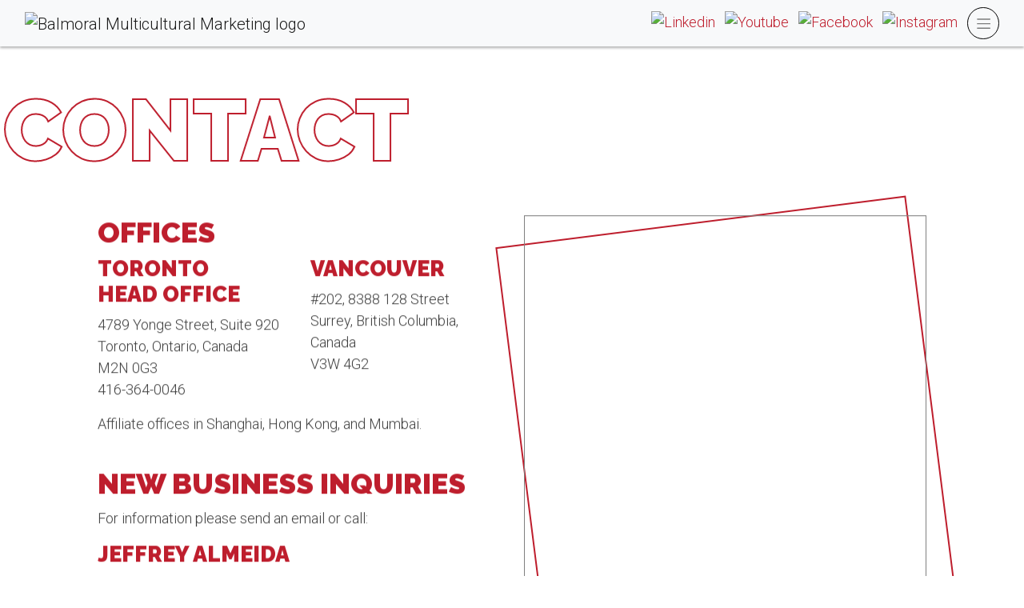

--- FILE ---
content_type: text/html
request_url: https://balmoralmkt.com/contact.html
body_size: 3044
content:
<!doctype html>
<html lang="en">
  <head>
    <!-- Google Tag Manager -->
    <script>
    (function(w,d,s,l,i){
        w[l]=w[l]||[];
        w[l].push({'gtm.start':new Date().getTime(),event:'gtm.js'});
        var f=d.getElementsByTagName(s)[0],j=d.createElement(s),dl=l!='dataLayer'?'&l='+l:'';
        j.async=true;
        j.src='https://www.googletagmanager.com/gtm.js?id='+i+dl;
        f.parentNode.insertBefore(j,f);
    })(window,document,'script','dataLayer','GTM-TFNB79Z');
    </script>
    <!-- End Google Tag Manager -->

    <!-- Required meta tags -->
    <meta charset="utf-8">
    <meta name="description" content="Balmoral Multicultural Marketing Contact page.">
    <meta name="keywords" content="balmoral,multicultural,marketing,advertising,ethnic,diversity,agency,contact,email,phone,new,business,inquiries,toronto,ontario,vancouver,british,columbia,bc,canada,client,services,wechat,weibo,xiaohongshu,little,red,book,strategy,research,creative,media,planning,buying,digital,social,web,influencer,experiential,PR,public,relations,outreach,event,events,promotions,monitoring,analysis,pioneer,visionary,chinese,traditional,simplified,cantonese,mandarin,south,asian,hindi,punjabi,filipino,tagalog,korean,french,spanish,italian,portuguese,middle,eastern,east,banners,tvc,radio,website,campaigns,content,community,management,food,festival,street,festival,taste,of,asia,night,market,immigrants,newcomers,new,canadians,facebook,instagram,live,streaming">
    <meta name="viewport" content="width=device-width, initial-scale=1, shrink-to-fit=no">

    <!-- Bootstrap CSS -->
    <link rel="stylesheet" href="https://cdn.jsdelivr.net/npm/bootstrap@4.6.0/dist/css/bootstrap.min.css" integrity="sha384-B0vP5xmATw1+K9KRQjQERJvTumQW0nPEzvF6L/Z6nronJ3oUOFUFpCjEUQouq2+l" crossorigin="anonymous">
    <link href="https://fonts.googleapis.com/css?family=Raleway:400,900|Roboto:300,700&display=swap" rel="stylesheet">
    <link rel="stylesheet" href="main.css">

    <title>Balmoral Multicultural - Contact</title>
  </head>
  <body>
    <!-- Google Tag Manager (noscript) -->
    <noscript><iframe src="https://www.googletagmanager.com/ns.html?id=GTM-TFNB79Z" height="0" width="0" style="display:none;visibility:hidden"></iframe></noscript>
    <!-- End Google Tag Manager (noscript) -->

    <div id="overlayNav" class="overlay">
      <a href="javascript:void(0)" class="closebtn" onclick="closeNav()">&times;</a>
      <div class="overlay-content">
        <a href="index.html">About</a>
        <a href="people.html">People</a>
        <a href="work.html">Work</a>
        <a href="podcasts.html">Podcasts</a>
        <a class="active" href="#">Contact</a>
      </div>
    </div>
    <nav class="navbar fixed-top navbar-light bg-light">
      <div class="container-fluid">
        <a class="navbar-brand" href="/"><img src="images/balmoral-logo.svg" alt="Balmoral Multicultural Marketing logo" height="35"></a>
        <div>  
            <a href="//www.linkedin.com/company/balmoral-multicultural-marketing/" target="_blank"><img class="icon" src="images/icons/linkedin-grey.svg" alt="Linkedin" /></a>  
            <a href="//www.youtube.com/@BalmoralMulticulturalMktg" target="_blank"><img class="icon" src="images/icons/youtube-grey.svg" alt="Youtube" /></a>
            <a href="//www.facebook.com/balmoralmkt" target="_blank"><img class="icon" src="images/icons/facebook-grey.svg" alt="Facebook" /></a>
            <a href="//www.instagram.com/balmoralmulticultural/" target="_blank"><img class="icon" src="images/icons/instagram-grey.svg" alt="Instagram" /></a>
            <button class="navbar-toggler" type="button" onclick="openNav()"><span class="navbar-toggler-icon"></span><span class="sr-only">Toggle Menu</span></button>
        </div>
      </div>
    </nav>
    <section id="contact" class="container-fluid">
      <div class="row">
        <div class="col-12">
          <h2 class="show-on-scroll">Contact</h2>
        </div>
        <div class="col-12 col-xl-10 offset-xl-1">
          <div class="contact row">
            <div class="address show-on-scroll col-12 col-lg-6 order-2 order-lg-1 mt-3 mt-lg-0">
              <h5>Offices</h5>
            <div class="row pb-1 pb-lg-4">
            <div class="col-6">
                <h6>Toronto <br class="d-none d-lg-inline" /><span class="d-inline d-lg-none">-</span> Head Office</h6>
                4789 Yonge Street, Suite 920<br />
                Toronto, Ontario, Canada<br />
                M2N 0G3<br />
                416-364-0046
            </div>
            <div class="col-6">
                <h6>Vancouver</h6>
                #202, 8388 128 Street<br />
                Surrey, British Columbia, Canada<br />
                V3W 4G2
            </div>
                <div class="col-12 pt-3">Affiliate offices in Shanghai, Hong Kong, and Mumbai.</div></div>
              <h5 class="pt-3">New Business Inquiries</h5>
              <p>For information please send an email or call:</p>
              <h6>Jeffrey Almeida</h6>
              <p>Senior VP, GM<br />
                <a class="balmoral-red" href="mailto://inquiries@balmoralmkt.com">inquiries@balmoralmkt.com</a></p>
              <h6>Sharifa Khan</h6>
              <p>CEO / President<br />
                <a class="balmoral-red" href="mailto://sharifa@balmoralmkt.com">sharifa@balmoralmkt.com</a></p>
            </div>
            <div class="col-12 col-lg-6 order-1 order-lg-2">
                <div class="row">
                    <div class="col-12">
              <div class="square"></div>
              <iframe class="map show-on-scroll" src="https://www.google.com/maps/embed?pb=!1m18!1m12!1m3!1d1440.7755110378814!2d-79.4113049446441!3d43.761419453446635!2m3!1f0!2f0!3f0!3m2!1i1024!2i768!4f13.1!3m3!1m2!1s0x882b34cd48d98353%3A0x6e0b3ad345e750d9!2sBalmoral%20Multicultural%20Marketing!5e0!3m2!1sen!2sca!4v1619206578325!5m2!1sen!2sca" frameborder="0" width=100% height=100% allowfullscreen="" loading="lazy"></iframe></div></div>
            </div>
          </div>
        </div>
       </div>
    </section>
    <section id="careers" class="container-fluid py-3">
      <div class="row">
        <div class="col-12">
          <h2 class="show-on-scroll">Careers</h2>
        </div>
        <div class="col-2 d-none d-xl-block">
        </div>
        <div class="col-12 col-xl-8 pb-5">
          <p>At Balmoral, we are always looking for great talent.  Think you're a fit? Send your CV and cover letter to <a class="balmoral-red" href="mailto:careers@balmoralmkt.com">careers@balmoralmkt.com</a>.</p>
          <p>Balmoral values diversity and is an equal opportunity employer. We are committed to creating a barrier free workplace where everyone can realize their potential. Employment accommodation is available in accordance with the Ontario Human Rights Code and the Accessibility for Ontarians with Disabilities Act. If you require accommodation to apply or if selected to participate in an assessment process, please advise Human Resources.</p>
        </div>
        <div class="col-2 d-none d-xl-block">
        </div>
      </div>
    </section>
    <section id="pre-footer" class="pre-footer container-fluid">
      <div class="row">
        <div class="bottom-menu col-12">
          <ul class="w-100 d-flex justify-content-center">
            <li><a href="index.html">About</a></li>
            <li><a href="people.html">People</a></li>
            <li><a href="work.html">Work</a></li>
            <li><a href="podcasts.html">Podcasts</a></li>
            <li><a class="active" href="#">Contact</a></li>
          </ul>
        </div>
        <div class="col-12 col-md-10 offset-md-1 col-xl-8 offset-xl-2 d-flex justify-content-between align-items-start">
            <div class="col-12">
                <h5>Offices</h5>
                <div class="row">
                    <div class="col-12 d-flex">
                        <div>
                            <h6>Toronto - Head Office</h6>
                            4789 Yonge Street, Suite 920<br />
                            Toronto, Ontario, Canada<br />
                            M2N 0G3<br />
                            416-364-0046
                        </div>
                        <div class="ml-5">
                            <h6>Vancouver</h6>
                            #202, 8388 128 Street<br />
                            Surrey, British Columbia, Canada<br />
                            V3W 4G2
                        </div>
                    </div>
                </div>
                <div class="row">
                    <div class="col-12 d-flex align-items-end">
                        <a href="//www.linkedin.com/company/balmoral-multicultural-marketing/" target="_blank"><img class="icon" src="images/icons/linkedin.svg" alt="Linkedin" /></a>
                        <a href="//www.youtube.com/@BalmoralMulticulturalMktg" target="_blank"><img class="icon" src="images/icons/youtube.svg" alt="Youtube" /></a>
                        <a href="//www.facebook.com/balmoralmkt" target="_blank"><img class="icon" src="images/icons/facebook.svg" alt="Facebook" /></a>
                        <a href="//www.instagram.com/balmoralmulticultural/" target="_blank"><img class="icon" src="images/icons/instagram.svg" alt="Instagram" /></a>
                        <a class="ml-auto" target="_blank" href="https://www.camsc.ca/"><img class="association" src="images/associations/ama.svg" alt="AMA" /></a>
                        <a target="_blank" href="https://www.ana.net/"><img class="association" src="images/associations/ana.svg" alt="ANA" /></a>
                        <a target="_blank" href="https://www.camsc.ca/"><img class="association" src="images/associations/camsc-logo.svg" alt="CAMSC" /></a>
                    </div>
                </div>
            </div>
        </div>
      </div>
    </section>
    <footer class="container-fluid">
      <div class="row">
        <div class="col-12">&copy; 2020-2025 Balmoral Marketing Inc. All Rights Reserved. “Balmoral Multicultural Marketing” and “Balmoral Multicultural” are registered business names of Balmoral Marketing Inc.</div>
      </div>
    </footer>
    <!-- Optional JavaScript -->
    <!-- jQuery first, then Popper.js, then Bootstrap JS -->
    <script src="https://code.jquery.com/jquery-3.5.1.min.js" integrity="sha384-ZvpUoO/+PpLXR1lu4jmpXWu80pZlYUAfxl5NsBMWOEPSjUn/6Z/hRTt8+pR6L4N2" crossorigin="anonymous"></script>
    <script src="https://cdn.jsdelivr.net/npm/popper.js@1.16.1/dist/umd/popper.min.js" integrity="sha384-9/reFTGAW83EW2RDu2S0VKaIzap3H66lZH81PoYlFhbGU+6BZp6G7niu735Sk7lN" crossorigin="anonymous"></script>
    <script src="https://cdn.jsdelivr.net/npm/bootstrap@4.6.0/dist/js/bootstrap.min.js" integrity="sha384-+YQ4JLhjyBLPDQt//I+STsc9iw4uQqACwlvpslubQzn4u2UU2UFM80nGisd026JF" crossorigin="anonymous"></script>
    <script src="main.js" type="text/javascript"></script>
  </body>
</html>


--- FILE ---
content_type: text/css
request_url: https://balmoralmkt.com/main.css
body_size: 2511
content:
html, body, input, textarea, select, button {
  font-family: "Roboto", sans-serif;
  color: #3c3c3c;
  font-weight: 300;
}

body {
  font-size: 12px;
  background-color: #fff;
  position: relative;
  min-width: 320px;
  min-height: 480px;
  padding-top: 66px;
  box-sizing: border-box;
}

.bg-black {
  background-color: #000;
}

.bg-balmoral-red {
  background-color: #be1e2d;
}

.bg-balmoral-green {
  background-color: #006838;
}

.bg-balmoral-purple {
  background-color: #92278f;
}

.bg-balmoral-orange {
  background-color: #f15a29;
}

.bg-balmoral-blue {
  background-color: #1b75bc;
}

.bg-balmoral-pink {
  background-color: #ee2a7b;
}

.bg-balmoral-blue-grey {
  background-color: #38627f;
}

.bg-balmoral-dark-blue {
  background-color: #2b3990;
}

.bg-balmoral-grey {
  background-color: #726658;
}
h1 {
  font-size: 500%;
}
h2 {
  font-size: 375%;
  line-height: .9;
  padding: 1.5rem 0;
  -webkit-text-fill-color: transparent;
  -webkit-text-stroke: 2px #be1e2d;
  transform: translate(-500px,0);
  transition: opacity .3s .25s ease-out,
              filter 2s .25s cubic-bezier(0,1,.3,1),
              transform 4s .25s cubic-bezier(0,1,.3,1);
  will-change: transform;
}

h2.is-visible {
  opacity: 1;
  filter: blur(0);
  transform: translate(0px, 0px);
}

h3 {
  font-size: 275%;
  line-height: .9;
  padding: 1.5rem 0;
  -webkit-text-fill-color: transparent;
  -webkit-text-stroke: 2px #be1e2d;
  transform: translate(-500px,0);
  transition: opacity .3s .25s ease-out,
              filter 2s .25s cubic-bezier(0,1,.3,1),
              transform 4s .25s cubic-bezier(0,1,.3,1);
  will-change: transform;
}

h3.is-visible {
  opacity: 1;
  filter: blur(0);
  transform: translate(0px, 0px);
}
h4 { font-size: 200%; }
h5 { font-size: 150%; }
h6 { font-size: 120%; }

h1, h2, h3, h4, h5, h6 {
  font-family: "Raleway", sans-serif;
  color: #be1e2d;
  font-weight: 900;
  text-transform: uppercase;
}

hr {
    border-color: #be1e2d;
}

#collection h5, #collection h6 {
  padding-top: .5rem;
}

a, button {
  cursor: pointer;
  color: #be1e2d;
}

a:focus, a:hover, a:active, a:visited {
  text-decoration: none;
  color: #be1e2d;
}

a:hover {
  text-decoration: underline;
}

section {
  overflow: hidden;
}

.about {
  padding: 0.25rem 0 1.5rem;
  display: flex;
  justify-content: center;
  align-items: center;
}

.awards {
  padding: 0.25rem 0 1.5rem;
}

.contact {
  padding: 0;
}

.address {
  padding-top: 1rem;
}

.gallery {
  padding-bottom: 1.5rem;
}

.balmoral-red {
  color: #be1e2d;
}

.reverse-text {
  color: #fff;
}

.btn-balmoral-red {
  border-radius: 0.3rem;
  color: #fff;
  background-color: #be1e2d;
  font-weight: 300;
}

.btn-balmoral-green {
  border-radius: 0.3rem;
  color: #fff;
  background-color: #d3c848;
  font-weight: 300;
}

.btn-balmoral-red:hover {
  color: #fff;
  text-decoration: underline;
}

.btn-balmoral-green:hover {
  color: #fff;
  text-decoration: underline;
}

nav {
  box-shadow: 0px 2px 3px rgba(0, 0, 0, 0.3);
}

.overlay {
  height: 0%;
  width: 100%;
  position: fixed;
  z-index: 2000;
  top: 0;
  left: 0;
  background-color: rgb(0,0,0);
  background-color: rgba(0,0,0, 0.95);
  overflow-y: hidden;
  transition: 0.5s;
}

.overlay-content {
  position: relative;
  top: 50%;
  transform: translateY(-50%);
  width: 100%;
  text-align: center;
}

.overlay a {
  padding: 5px;
  text-decoration: none;
  font-size: 36px;
  color: #818181;
  display: block;
  transition: 0.3s;
}

.overlay a.active {
  color: #be1e2d;
}

.overlay a:hover, .overlay a:focus {
  color: #f1f1f1;
}

.overlay .closebtn {
  position: absolute;
  top: 1rem;
  right: 2rem;
  font-size: 50px;
}

.navbar-toggler {
  border-radius: 50%;
  border: 1px solid black!important;
  padding: 0.5rem;
  font-size: 80%;
}

.selectedWorks {
  width: 100vw;
  height: 55.5vw;
  min-width: 320px;
  min-height: 180px;
  background-color: #000;
  z-index: 200;
}

.carousel .carousel-item {
    transition-duration: 0.5s;
}

.carousel-control-prev, .carousel-control-next {
  width: 10%;
}

.carousel-control {
  opacity: 0;
  transition: opacity .3s .25s ease-out;
  will-change: opacity;
}

.carousel-control-prev:hover .carousel-control, .carousel-control-next:hover .carousel-control{
  opacity: 1;
}

.carousel-control {
  border-radius: 50%;
  padding: 0.7rem;
  background-color: rgba(18,18,18,.5);
}

.carousel-control-prev-icon, .carousel-control-next-icon {
  position: absolute;
  width: 12px;
  height: 12px;
  top: 50%;
  left: 50%;
  transform: translate(-50%, -50%);
}

ol.carousel-indicators li {
  width: 0.5rem;
  height: 0.5rem;
  border-radius: 50%;
  margin: 0 1rem;
}

.carousel-images {
  position: relative;
}

.video-lh {
    line-height: 0;
}

.video-bg {
  width: 100%;
  pointer-events: none;
}

.bulb-image-left, .bulb-image-right {
  font-family: "Raleway", sans-serif;
  font-weight: 900;
  position: absolute;
  font-size: 4vw;
  top: 50%;
  filter: blur(8px);
  color: #fff;
  text-transform: uppercase;
}

.bulb-image-left {
  transform: translateY(-150%);
  right: 60%;
  transition: opacity .3s .25s ease-out,
              filter 2s .25s cubic-bezier(0,1,.3,1),
              transform 2s .25s cubic-bezier(0,1,.3,1);
  will-change: opacity, filter, transform;
}

.bulb-image-right {
  transform: translateY(150%);
  left: 60%;
  transition: opacity .8s .25s ease-out,
              filter 2.5s .25s cubic-bezier(0,1,.3,1),
              transform 2.5s .25s cubic-bezier(0,1,.3,1);
  will-change: opacity, filter, transform;
}

.bulb-image-left.is-visible, .bulb-image-right.is-visible {
  opacity: 1;
  transform: translateY(-50%);
  filter: blur(0px);
}

.square {
  margin: 0.5rem;
  position: absolute;
  top: 0;
  bottom: 0;
  left: 0;
  right: 0;
  border: 2px solid #be1e2d;
  transform: rotate(-0.02turn);
  z-index: -1;
}

.brand-header {
  background-image: url(images/pin.svg);
  background-repeat: no-repeat;
  background-size: 85%;
  padding-top: 3rem!important;
  padding-bottom: 3rem!important;
  overflow: hidden;
  background-color: #be1e2d;
}

.side-image {
  height: 100%;
}

.left-side-image {
  position: absolute;
  height: 100%;
  right: 0;
  padding-right: 8rem;
}

.right-side-image {
  position: absolute;
  height: 100%;
  left: 0;
  padding-left: 8rem;
}

.services {
  text-transform: uppercase;
  display: flex;
  justify-content: center;
  align-items: stretch;
}

.services ul {
  padding-left: 0;
  list-style-type: none;
}

.services ul li {
  font-size: 110%;
}

.services ul li::before {
  margin-right: 0.5rem;
  background-image: url("images/lens.jpg");
  display: inline-block;
  background-size: cover;
  width: 10px;
  height: 10px;
  content:"";
}

.service {
  opacity: 0;
  filter: blur(8px);
  transform: translateX(150px);
  transition: transform 4s .25s cubic-bezier(0,1,.3,1),
              filter 2s .25s cubic-bezier(0,1,.3,1),
              opacity .3s .25s ease-out;
  will-change: transform, fiilter, opacity;
}

.service.is-visible {
  opacity: 1;
  filter: blur(0);
  transform: scale(1);
}

.people, .works-group {
  padding-bottom: 3rem;
}

.client, .award, .team, .brands, .works, .podcasts {
  opacity: 0;
  transition: opacity .3s .25s ease-out;
  will-change: opacity;
}

.client.is-visible, .award.is-visible, .team.is-visible, .brands.is-visible, .works.is-visible, .podcasts.is-visible {
  opacity: 1;
}

.brands, .podcasts {
  padding: 0.5rem;
}

.member, .brand, .client, .award, .team, .brands, .works, .podcasts {
  width:100%;
}

.podcasts {
  color: #fff;
  background-color: #be1e2d;
  border-bottom-left-radius: 8px;
  border-bottom-right-radius: 8px;
}

.works {
  padding-bottom: 1rem;
}

.member {
  filter: grayscale(1);
}

.brand-info {
  text-align: center;
  color: #3c3c3c;
  padding-top: 1.5rem;
  padding-bottom: 3rem;
}

.group-title {
  text-transform: uppercase;
  text-align: center;
  padding: 1rem;
  width: 100%;
  height: 100%;
  display: flex;
  justify-content: center;
  align-items: center;
  padding: 0 0.5rem;
  color: #fff;
}

.box {
  text-align: center;
  position: absolute;
  top: 0;
  left: 0;
  color: #fff;
  background-color: #282828;
  width: 100%;
  height: 100%;
  display: flex;
  justify-content: center;
  align-items: center;
  opacity: 0;
  transition: opacity .3s .25s ease-out;
}

.team:hover .box {
  opacity: 1;
}

.member-info {
  padding: 0 0.5rem;
}

.member-name {}

.member-title {}

.work {
  width: 100%;
  border: 1px solid grey;
}

.work.noborder {
  border: none;
}

audio.work {
  width: 100%;
  border: none;
}

.work-text {
  padding-bottom: 3rem;
}

.btn-top {
  background-color: #be1e2d;
  border-radius: 50%;
  color: #fff;
  font-size: 300%;
  animation: 3s pulsate infinite;
}

.btn-top:hover {
  color: #fff;
  opacity: 1;
}

@keyframes pulsate {
  50%{ opacity: 0.15; }
}

.address, .map, .inquiries {
  opacity: 0;
  filter: blur(8px);
  transform: translate(0px, 100px);
  transition: opacity .3s .25s ease-out,
              filter 2s .25s cubic-bezier(0,1,.3,1),
              transform 4s .25s cubic-bezier(0,1,.3,1);
  will-change: opacity, filter, transform;
}

.address.is-visible, .map.is-visible, .inquiries.is-visible {
  opacity: 1;
  filter: blur(0);
  transform: translate(0px, 0px);
}

.map {
  height: 55.5vw;
  border: 1px solid grey;
  height: 300px;
}

.job-posting::before {
  content: "+";
  margin-right: 0.25rem;
  background-color: #be1e2d;
  border-radius: 50%;
  color: #fff;
  padding: 0rem 0.35rem;
  font-size: 100%;
  font-weight: 400;
}

.job-posting.active::before {
  content: "-";
}

.job-posting::after {
  content: "";
  display: block;
  margin: 1rem 0;
  border-bottom: 1px solid black;
}

.job-text {
  display: none;
}

.bio {
  width: 100%;
  float: left;
  padding-bottom: 1.5rem;
}

.tally {
  padding-top: 1.5rem;
}

.award-list-header {
  font-size: 120%;
  font-weight: 700;
  text-transform: uppercase;
}

.award-list{
  font-size: 120%;
}

.pre-footer {
  padding: 1rem;
  font-size: 90%;
  color: #fff;
  background-color: #d60909;
}

.pre-footer a {
  color: inherit;
}

.pre-footer a:hover {
  color: inherit;
}

.bottom-menu {
  font-size: 120%;
  display: flex;
  justify-content: end;
}

.bottom-menu ul {
  display: flex;
  list-style-type: none;
  justify-content: center;
  margin-right: auto;
  margin-left: auto;
  padding: 0 0 1rem;
}

.bottom-menu ul li {
  padding: 0 1rem;
}

.bottom-menu ul li a.active {
  font-weight: bold;
}

.bottom-menu ul li a:hover {
  font-weight: bold;
}

.bottom-menu ul li:first-child {
  padding: 0 1rem 0 0;
}

.bottom-menu ul li:last-child {
  padding: 0 0 0 1rem;
}

.icon {
  width: 2rem;
  height: 2rem;
  padding-right: 0.5rem;
}

.association {
  width: 5rem;
  height: 5rem;
  padding-left: 0.5rem;
}

.boxIFrame {
  position: relative;
  padding-bottom: 56.25%; /* 16:9 */
  height: 0;
}

.boxIFrame iframe {
	position: absolute;
	top: 0;
	left: 0;
	width: 100%;
	height: 100%;
}

footer {
  padding: 0.5rem 0;
  text-align: center;
  font-size: 60%;
  color: #fff;
  background-color: rgba(28, 28, 28, 0.5);
}

.pre-footer h5, .pre-footer h6 {
    color:#fff;
}

.error-page {
  padding: 15rem 0 20rem;
}

@media (min-width: 576px) {
  body { font-size: 16px; }
  h1 { font-size: 600%; }
  h2 {
    font-size: 450%;
    padding: 2rem 0;
  }
  h3 {
    font-size: 300%;
    padding: 2rem 0;
  }
  h4 { font-size: 200%; }
  h5 { font-size: 150%; }
  h6 { font-size: 125%; }
  .about {
    padding: 0.5rem 0 2rem;
  }
  .awards {
    padding: 0.5rem 0 2rem;
  }
  .carousel-control {
    padding: 1.2rem;
  }
  .carousel-control-prev-icon, .carousel-control-next-icon {
    position: absolute;
    width: 20px;
    height: 20px;
  }
  ol.carousel-indicators li {
    width: 1rem;
    height: 1rem;
    margin: 0 0.8rem;
  }
  .services ul li::before {
    height: 13px;
    width: 13px;
  }
  .address {
    padding-top: 2.5rem;
  }
  .job-posting::before {
    padding: 0 0.5rem;
  }
  .gallery {
    padding-bottom: 2.5rem;
  }
  .bio {
    width: 50%;
    padding-right: 1.5rem;
  }
}

@media (min-width: 768px) {
  .overlay a {
    font-size: 70px;
  }
  .overlay .closebtn {
    font-size: 70px;
  }
  .carousel-control {
    padding: 1.5rem;
  }
  .services ul li {
    font-size: 140%;
  }
  .services ul li::before {
    height: 17px;
    width: 17px;
  }
  .bottom-menu ul {
    justify-content: flex-end;
  }
  .bio {
    width: 40%;
  }
  .tally {
    padding-top: 2.5rem;
  }
}

@media (min-width: 992px) {
  #collection h5, #collection h6 {
    padding-top: .75rem;
  }
  .about {
    padding: 0.25rem 0 4rem;
  }
  .contact {
    padding: 0 0 2rem;
  }
  .address {
    padding-top: 0;
  }
  .map {
    height: 40vw
  }
  .job-posting::before {
    padding: 0 0.5rem;
  }
  .gallery {
    padding-bottom: 3rem;
  }
  .bio {
    width: 50%;
  }
}

@media (min-width: 1200px) {
  body { font-size: 18px; }
  h1 { font-size: 800%; }
  h2 {
    font-size: 600%;
    padding: 3rem 0;
  }
  h3 {
    font-size: 400%;
    padding: 3rem 0;
  }
  h4 { font-size: 300%; }
  h5 { font-size: 200%; }
  h6 { font-size: 150%; }
  .selectedWorks {
    width: 76vw;
    height: 42.75vw;
  }
  .bulb-image-left, .bulb-image-right {
    font-size: 3.25vw;
  }
  .services ul li {
    font-size: 160%;
  }
  .services ul li::before {
    height: 22px;
    width: 22px;
  }
  .group-title {
    font-size:90%;
  }
  .contact {
    padding: 0 0 2.5rem;
  }
  .map {
    height: 500px;
  }
  .job-posting::before {
    margin-right: 1rem;
    padding: 0 0.7rem;
  }
  .bio {
    width: 40%;
  }
}

@media (min-width: 1500px) {
  .people, .works-group {
    padding-bottom: 5rem;
  }
  .group-title {
    font-size:115%;
  }
  .contact {
    padding: 0 0 3.5rem;
  }
}
@media (min-width: 1800px) {
  .group-title {
    font-size:130%;
  }
}


--- FILE ---
content_type: application/javascript
request_url: https://balmoralmkt.com/main.js
body_size: 655
content:


function openNav() {
    document.getElementById("overlayNav").style.height = "100%";
}

function closeNav() {
    document.getElementById("overlayNav").style.height = "0%";
}

function submitForm() {
    var response = document.getElementById("response");
    var formdata = new FormData();
    formdata.append("fName", document.getElementById("fName").value);
    formdata.append("lName", document.getElementById("lName").value);
    formdata.append("company", document.getElementById("company").value);
    formdata.append("eAddress", document.getElementById("eAddress").value);
    formdata.append("message", document.getElementById("message").value);

    var httpRequest = new XMLHttpRequest();
    httpRequest.open("POST", "mailer.php");
    httpRequest.onreadystatechange = function () {
        if (httpRequest.readyState == 4 && httpRequest.status == 200) {
            if (httpRequest.responseText == "success") {
                document.getElementById("contact_form").innerHTML = "<p>Thank you for your email.</p>";
            } else {
                response.innerHTML = httpRequest.responseText;
            }
        }
    }
    httpRequest.send(formdata);
}


var count = 0;



jQuery(document).ready(function () {
        
    // Helper function from: http://stackoverflow.com/a/7557433/274826
    function isElementInViewport(el) {
        // special bonus for those using jQuery
        if (typeof jQuery === "function" && el instanceof jQuery) {
            el = el[0];
        }
        var rect = el.getBoundingClientRect();
        return (
            (rect.top <= 0 &&
                rect.bottom >= 0) ||
            (rect.bottom >= (window.innerHeight || document.documentElement.clientHeight) &&
                rect.top <= (window.innerHeight || document.documentElement.clientHeight)) ||
            (rect.top >= 0 &&
                rect.bottom <= (window.innerHeight || document.documentElement.clientHeight))
        );
    }                     

    var scroll = window.requestAnimationFrame ||
        function (callback) {
            window.setTimeout(callback, 1000 / 60)
        };

    var elementsToShow = document.querySelectorAll('.show-on-scroll');

    function loop() {

        elementsToShow.forEach(function (element) {
            if (isElementInViewport(element)) {
                element.classList.add('is-visible');
            } else {
                element.classList.remove('is-visible');
            }
        });

        scroll(loop);
    }

    loop();

    /* Smooth Scolling */
    jQuery(document).on('click', 'a[href*="#"]:not([href="#"])', function (e) {
        if (location.pathname.replace(/^\//, '') === this.pathname.replace(/^\//, '') && location.hostname === this.hostname) {
            var target = jQuery(this.hash);
            target = target.length ? target : jQuery('[name=' + this.hash.slice(1) + ']');
            if (target.length) {
                jQuery('html, body').animate({
                    scrollTop: (target.offset().top - 66)
                }, 1000);
                e.preventDefault();
            }
        }
    });
    jQuery(window).trigger('scroll');
    jQuery('.job-posting').on('click', function (e) {
        jQuery(this).toggleClass('active');
        jQuery(this).parent().next().slideToggle();
    });
});
